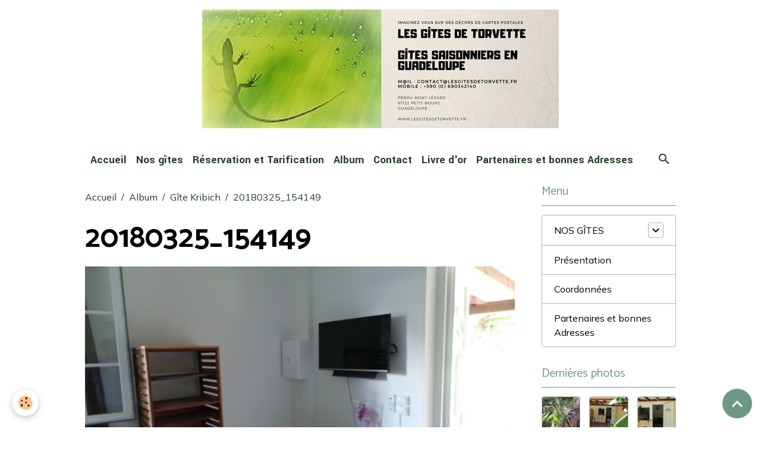

--- FILE ---
content_type: text/html; charset=UTF-8
request_url: https://www.lesgitesdetorvette.fr/album-photos/mes-amis/20180325-154149.html
body_size: 33742
content:

<!DOCTYPE html>
<html lang="fr">
    <head>
        <title>20180325_154149</title>
        <meta name="theme-color" content="">
        <meta name="msapplication-navbutton-color" content="">
        <!-- METATAGS -->
        <!-- rebirth / basic -->
<!--[if IE]>
<meta http-equiv="X-UA-Compatible" content="IE=edge">
<![endif]-->
<meta charset="utf-8">
<meta name="viewport" content="width=device-width, initial-scale=1, shrink-to-fit=no">
    <link rel="image_src" href="https://www.lesgitesdetorvette.fr/medias/album/20180325-154149.jpg" />
    <meta property="og:image" content="https://www.lesgitesdetorvette.fr/medias/album/20180325-154149.jpg" />
    <link rel="canonical" href="https://www.lesgitesdetorvette.fr/album-photos/mes-amis/20180325-154149.html">
<meta name="generator" content="e-monsite (e-monsite.com)">


<link href="https://fonts.googleapis.com/css?family=Bitter:300,400,700%7CNothing%20You%20Could%20Do:300,400,700%7CArya:300,400,700%7CMerriweather:300,400,700%7CCatamaran:300,400,700%7CYantramanav:300,400,700%7CMulish:300,400,700&amp;display=swap" rel="stylesheet">

    
    <link rel="preconnect" href="https://fonts.googleapis.com">
    <link rel="preconnect" href="https://fonts.gstatic.com" crossorigin="anonymous">
    <link href="https://fonts.googleapis.com/css?family=Yantramanav:300,300italic,400,400italic,700,700italic&display=swap" rel="stylesheet">

<link href="//www.lesgitesdetorvette.fr/themes/combined.css?v=6_1642769533_94" rel="stylesheet">


<link rel="preload" href="//www.lesgitesdetorvette.fr/medias/static/themes/bootstrap_v4/js/jquery-3.6.3.min.js?v=26012023" as="script">
<script src="//www.lesgitesdetorvette.fr/medias/static/themes/bootstrap_v4/js/jquery-3.6.3.min.js?v=26012023"></script>
<link rel="preload" href="//www.lesgitesdetorvette.fr/medias/static/themes/bootstrap_v4/js/popper.min.js?v=31012023" as="script">
<script src="//www.lesgitesdetorvette.fr/medias/static/themes/bootstrap_v4/js/popper.min.js?v=31012023"></script>
<link rel="preload" href="//www.lesgitesdetorvette.fr/medias/static/themes/bootstrap_v4/js/bootstrap.min.js?v=31012023" as="script">
<script src="//www.lesgitesdetorvette.fr/medias/static/themes/bootstrap_v4/js/bootstrap.min.js?v=31012023"></script>
<script src="//www.lesgitesdetorvette.fr/themes/combined.js?v=6_1642769533_94&lang=fr"></script>
<script type="application/ld+json">
    {
        "@context" : "https://schema.org/",
        "@type" : "WebSite",
        "name" : "Les Gites de Torvette",
        "url" : "https://www.lesgitesdetorvette.fr/"
    }
</script>




        <!-- //METATAGS -->
            <script src="//www.lesgitesdetorvette.fr/medias/static/js/rgpd-cookies/jquery.rgpd-cookies.js?v=2087"></script>
    <script>
                                    $(document).ready(function() {
            $.RGPDCookies({
                theme: 'bootstrap_v4',
                site: 'www.lesgitesdetorvette.fr',
                privacy_policy_link: '/about/privacypolicy/',
                cookies: [{"id":null,"favicon_url":"https:\/\/ssl.gstatic.com\/analytics\/20210414-01\/app\/static\/analytics_standard_icon.png","enabled":true,"model":"google_analytics","title":"Google Analytics","short_description":"Permet d'analyser les statistiques de consultation de notre site","long_description":"Indispensable pour piloter notre site internet, il permet de mesurer des indicateurs comme l\u2019affluence, les produits les plus consult\u00e9s, ou encore la r\u00e9partition g\u00e9ographique des visiteurs.","privacy_policy_url":"https:\/\/support.google.com\/analytics\/answer\/6004245?hl=fr","slug":"google-analytics"},{"id":null,"favicon_url":"","enabled":true,"model":"addthis","title":"AddThis","short_description":"Partage social","long_description":"Nous utilisons cet outil afin de vous proposer des liens de partage vers des plateformes tiers comme Twitter, Facebook, etc.","privacy_policy_url":"https:\/\/www.oracle.com\/legal\/privacy\/addthis-privacy-policy.html","slug":"addthis"}],
                modal_title: 'Gestion\u0020des\u0020cookies',
                modal_description: 'd\u00E9pose\u0020des\u0020cookies\u0020pour\u0020am\u00E9liorer\u0020votre\u0020exp\u00E9rience\u0020de\u0020navigation,\nmesurer\u0020l\u0027audience\u0020du\u0020site\u0020internet,\u0020afficher\u0020des\u0020publicit\u00E9s\u0020personnalis\u00E9es,\nr\u00E9aliser\u0020des\u0020campagnes\u0020cibl\u00E9es\u0020et\u0020personnaliser\u0020l\u0027interface\u0020du\u0020site.',
                privacy_policy_label: 'Consulter\u0020la\u0020politique\u0020de\u0020confidentialit\u00E9',
                check_all_label: 'Tout\u0020cocher',
                refuse_button: 'Refuser',
                settings_button: 'Param\u00E9trer',
                accept_button: 'Accepter',
                callback: function() {
                    // website google analytics case (with gtag), consent "on the fly"
                    if ('gtag' in window && typeof window.gtag === 'function') {
                        if (window.jsCookie.get('rgpd-cookie-google-analytics') === undefined
                            || window.jsCookie.get('rgpd-cookie-google-analytics') === '0') {
                            gtag('consent', 'update', {
                                'ad_storage': 'denied',
                                'analytics_storage': 'denied'
                            });
                        } else {
                            gtag('consent', 'update', {
                                'ad_storage': 'granted',
                                'analytics_storage': 'granted'
                            });
                        }
                    }
                }
            });
        });
    </script>
        <script async src="https://www.googletagmanager.com/gtag/js?id=G-4VN4372P6E"></script>
<script>
    window.dataLayer = window.dataLayer || [];
    function gtag(){dataLayer.push(arguments);}
    
    gtag('consent', 'default', {
        'ad_storage': 'denied',
        'analytics_storage': 'denied'
    });
    
    gtag('js', new Date());
    gtag('config', 'G-4VN4372P6E');
</script>

                                    </head>
    <body id="album-photos_run_mes-amis_20180325-154149" data-template="default">
        

                <!-- BRAND TOP -->
                                                                                                                <div id="brand-top-wrapper" class="container contains-brand d-flex justify-content-center">
                                    <a class="top-brand d-block text-center mr-0" href="https://www.lesgitesdetorvette.fr/">
                                                    <img src="https://www.lesgitesdetorvette.fr/medias/site/logos/gites.jpg" alt="lesgitesdecafeire" class="img-fluid brand-logo d-inline-block">
                                                                            <span class="brand-titles d-lg-flex flex-column mb-0">
                                <span class="brand-title d-none">Les Gites de Torvette</span>
                                                            <span class="brand-subtitle d-none">Calme et quiétude au cœur d'une végétation luxuriante</span>
                                                    </span>
                                            </a>
                            </div>
        
        <!-- NAVBAR -->
                                                                                                                                    <nav class="navbar navbar-expand-lg container radius-top" id="navbar" data-animation="sliding">
                                            <button id="buttonBurgerMenu" title="BurgerMenu" class="navbar-toggler collapsed" type="button" data-toggle="collapse" data-target="#menu">
                    <span></span>
                    <span></span>
                    <span></span>
                    <span></span>
                </button>
                <div class="collapse navbar-collapse flex-lg-grow-0 ml-lg-auto" id="menu">
                                                                                                                <ul class="navbar-nav navbar-menu nav-all nav-all-right">
                                                                                                                                                                                            <li class="nav-item" data-index="1">
                            <a class="nav-link" href="https://www.lesgitesdetorvette.fr/">
                                                                Accueil
                            </a>
                                                                                </li>
                                                                                                                                                                                            <li class="nav-item" data-index="2">
                            <a class="nav-link" href="https://www.lesgitesdetorvette.fr/pages/nos-gites/">
                                                                Nos gîtes
                            </a>
                                                                                </li>
                                                                                                                                                                                            <li class="nav-item" data-index="3">
                            <a class="nav-link" href="https://www.lesgitesdetorvette.fr/reservation/">
                                                                Réservation et Tarification
                            </a>
                                                                                </li>
                                                                                                                                                                                            <li class="nav-item" data-index="4">
                            <a class="nav-link" href="https://www.lesgitesdetorvette.fr/album-photos/">
                                                                Album
                            </a>
                                                                                </li>
                                                                                                                                                                                            <li class="nav-item" data-index="5">
                            <a class="nav-link" href="https://www.lesgitesdetorvette.fr/contact">
                                                                Contact
                            </a>
                                                                                </li>
                                                                                                                                                                                            <li class="nav-item" data-index="6">
                            <a class="nav-link" href="https://www.lesgitesdetorvette.fr/livre-d-or">
                                                                Livre d'or
                            </a>
                                                                                </li>
                                                                                                                                                                                            <li class="nav-item" data-index="7">
                            <a class="nav-link" href="https://www.lesgitesdetorvette.fr/pages/les-partenaires.html">
                                                                Partenaires et bonnes Adresses
                            </a>
                                                                                </li>
                                    </ul>
            
                                    
                    
                                        <ul class="navbar-nav navbar-widgets ml-lg-4">
                                                <li class="nav-item d-none d-lg-block">
                            <a href="javascript:void(0)" class="nav-link search-toggler"><i class="material-icons md-search"></i></a>
                        </li>
                                                                    </ul>
                                        
                    
                                        <form method="get" action="https://www.lesgitesdetorvette.fr/search/site/" id="navbar-search" class="fade">
                        <input class="form-control form-control-lg" type="text" name="q" value="" placeholder="Votre recherche" pattern=".{3,}" required>
                        <button type="submit" class="btn btn-link btn-lg"><i class="material-icons md-search"></i></button>
                        <button type="button" class="btn btn-link btn-lg search-toggler d-none d-lg-inline-block"><i class="material-icons md-clear"></i></button>
                    </form>
                                    </div>
                    </nav>

        <!-- HEADER -->
                                                                            <header id="header" class="container">
                                </header>
                <!-- //HEADER -->

        <!-- WRAPPER -->
                                                            <div id="wrapper" class="container">

                        <div class="row">
                            <main id="main" class="col-lg-9">

                                                                            <ol class="breadcrumb">
                                    <li class="breadcrumb-item"><a href="https://www.lesgitesdetorvette.fr/">Accueil</a></li>
                                                <li class="breadcrumb-item"><a href="https://www.lesgitesdetorvette.fr/album-photos/">Album</a></li>
                                                <li class="breadcrumb-item"><a href="https://www.lesgitesdetorvette.fr/album-photos/mes-amis/">Gîte Kribich</a></li>
                                                <li class="breadcrumb-item active">20180325_154149</li>
                        </ol>

    <script type="application/ld+json">
        {
            "@context": "https://schema.org",
            "@type": "BreadcrumbList",
            "itemListElement": [
                                {
                    "@type": "ListItem",
                    "position": 1,
                    "name": "Accueil",
                    "item": "https://www.lesgitesdetorvette.fr/"
                  },                                {
                    "@type": "ListItem",
                    "position": 2,
                    "name": "Album",
                    "item": "https://www.lesgitesdetorvette.fr/album-photos/"
                  },                                {
                    "@type": "ListItem",
                    "position": 3,
                    "name": "Gîte Kribich",
                    "item": "https://www.lesgitesdetorvette.fr/album-photos/mes-amis/"
                  },                                {
                    "@type": "ListItem",
                    "position": 4,
                    "name": "20180325_154149",
                    "item": "https://www.lesgitesdetorvette.fr/album-photos/mes-amis/20180325-154149.html"
                  }                          ]
        }
    </script>
                                            
                                        
                                        
                                                            <div class="view view-album" id="view-item" data-category="mes-amis" data-id-album="5ab96997264f5a1f35c4006e">
    <div class="container">
        <div class="row">
            <div class="col">
                <h1 class="view-title">20180325_154149</h1>
                
    
<div id="site-module-5aa5b822bb5151f8b514543b" class="site-module" data-itemid="5aa5b822bb5151f8b514543b" data-siteid="5aa5b7cc201451f8b514ede5" data-category="item"></div>


                <p class="text-center">
                    <img src="https://www.lesgitesdetorvette.fr/medias/album/20180325-154149.jpg" alt="20180325_154149" class="img-fluid">
                </p>

                
                <ul class="pager">
                                            <li class="prev-page">
                            <a href="https://www.lesgitesdetorvette.fr/album-photos/mes-amis/20180311-165808-1.html" class="page-link">
                                <i class="material-icons md-chevron_left"></i>
                                <img src="https://www.lesgitesdetorvette.fr/medias/album/20180311-165808-1.jpg?fx=c_50_50" width="50" alt="">
                            </a>
                        </li>
                                        <li>
                        <a href="https://www.lesgitesdetorvette.fr/album-photos/mes-amis/" class="page-link">Retour</a>
                    </li>
                                            <li class="next-page">
                            <a href="https://www.lesgitesdetorvette.fr/album-photos/mes-amis/20180325-154132.html" class="page-link">
                                <img src="https://www.lesgitesdetorvette.fr/medias/album/20180325-154132.jpg?fx=c_50_50" width="50" alt="">
                                <i class="material-icons md-chevron_right"></i>
                            </a>
                        </li>
                                    </ul>
            </div>
        </div>
    </div>

    
    <div class="container plugin-list">
        <div class="row">
            <div class="col">
                <div class="plugins">
                    
                                            <div id="social-5aa5b7cc2bbd51f8b514ce68" class="plugin" data-plugin="social">
    <div class="a2a_kit a2a_kit_size_32 a2a_default_style">
        <a class="a2a_dd" href="https://www.addtoany.com/share"></a>
        <a class="a2a_button_facebook"></a>
        <a class="a2a_button_x"></a>
        <a class="a2a_button_email"></a>
    </div>
    <script>
        var a2a_config = a2a_config || {};
        a2a_config.onclick = 1;
        a2a_config.locale = "fr";
    </script>
    <script async src="https://static.addtoany.com/menu/page.js"></script>
</div>                    
                    
                                            
<div class="plugin plugin-rating">
    <div id="ratingSucccess" class="alert alert-success" style="display: none;">Merci, votre note vient d'être comptabilisée.</div>
    <div id="alreadyRating" class="alert alert-warning" style="display: none;">Merci, mais vous avez déjà voté pour cette page, réessayez plus tard.</div>
    <div id="notAuthorized" class="alert alert-warning" style="display: none;">Vous devez être connecté pour pouvoir voter</div>
    <div id="rating" class="rating" data-rating-url="/album/5ab96997264f5a1f35c4006e/rating">
        <span class="star active" data-value="1">&#9733;</span>
        <span class="star active" data-value="2">&#9733;</span>
        <span class="star active" data-value="3">&#9733;</span>
        <span class="star active" data-value="4">&#9733;</span>
        <span class="star active" data-value="5">&#9733;</span>
    </div>

                        <span class='rating-nb-votes'>1</span> vote. Moyenne <span class='rating-average'>5</span> sur 5.
            </div>

<style>
    .star {
        font-size: 2rem;
        cursor: pointer;
        color: gray;
    }

    .star:hover, .star.active
    {
        color: gold;
    }

</style>
                    
                                    </div>
            </div>
        </div>
    </div>
</div>


                </main>

                                <aside id="sidebar" class="col-lg-3">
                    <div id="sidebar-inner" class="sticky-top">
                                                                                                                                                                                                        <div id="widget-1"
                                     class="widget"
                                     data-id="widget_page_category"
                                     data-widget-num="1">
                                            <div class="widget-title">
            <span>
                    Menu
                </span>
                </div>
                                                                                                                            <div class="widget-content">
                                                            <div class="list-group" data-addon="pages" id="group-id-230">
                                                                                        <div data-category="nos-gites" class="list-group-item list-group-item-action d-flex align-items-center has-submenu">
                    <a href="https://www.lesgitesdetorvette.fr/pages/nos-gites/">NOS GÎTES</a>
                                                            <button type="button" class="btn collapsed ml-auto" data-target="#nos-gites811" data-toggle="collapse">
                        <i class="material-icons md-expand_more"></i>
                    </button>
                                    </div>
                                <div class="collapse" id="nos-gites811" data-parent="#group-id-230">
                                                            <a data-category="nos-gites" class="list-group-item list-group-item-action pl-5" href="https://www.lesgitesdetorvette.fr/pages/nos-gites/gite-touloulou.html">
                        Gîte TOULOULOU
                                            </a>
                                        <a data-category="nos-gites" class="list-group-item list-group-item-action pl-5" href="https://www.lesgitesdetorvette.fr/pages/nos-gites/gite-kribich.html">
                        Gîte KRIBICH
                                            </a>
                                    </div>
                                          
                                <a href="https://www.lesgitesdetorvette.fr/pages/presentation.html" class="list-group-item list-group-item-action">
                Présentation
                
                            </a>
                        <a href="https://www.lesgitesdetorvette.fr/pages/coordonnees.html" class="list-group-item list-group-item-action">
                Coordonnées
                
                            </a>
                        <a href="https://www.lesgitesdetorvette.fr/pages/les-partenaires.html" class="list-group-item list-group-item-action">
                Partenaires et bonnes Adresses
                
                            </a>
                        </div>
    

                                            </div>
                                                                                                            </div>
                                                                                                                                                                                                                                                                                                                                <div id="widget-2"
                                     class="widget"
                                     data-id="widget_image_last"
                                     data-widget-num="2">
                                            <div class="widget-title">
            <span>
                    Dernières photos
                </span>
                </div>
                                                                                                                            <div class="widget-content">
                                                <ul class="card-deck album-items widget-last-images" data-addon="album">
        <li class="card album-item">
        <a href="https://www.lesgitesdetorvette.fr/album-photos/jardin/20180325-153657.html">
                        <img src="https://www.lesgitesdetorvette.fr/medias/album/20180325-153657.jpg?fx=c_400_400" alt="20180325_153657" class="card-img">
                    </a>
    </li>
        <li class="card album-item">
        <a href="https://www.lesgitesdetorvette.fr/album-photos/mes-amis/20180325-153724.html">
                        <img src="https://www.lesgitesdetorvette.fr/medias/album/20180325-153724.jpg?fx=c_400_400" alt="20180325_153724" class="card-img">
                    </a>
    </li>
        <li class="card album-item">
        <a href="https://www.lesgitesdetorvette.fr/album-photos/mes-amis/20180325-153737.html">
                        <img src="https://www.lesgitesdetorvette.fr/medias/album/20180325-153737.jpg?fx=c_400_400" alt="20180325_153737" class="card-img">
                    </a>
    </li>
        <li class="card album-item">
        <a href="https://www.lesgitesdetorvette.fr/album-photos/mes-amis/20180325-153800.html">
                        <img src="https://www.lesgitesdetorvette.fr/medias/album/20180325-153800.jpg?fx=c_400_400" alt="20180325_153800" class="card-img">
                    </a>
    </li>
        <li class="card album-item">
        <a href="https://www.lesgitesdetorvette.fr/album-photos/mes-amis/20180325-153818.html">
                        <img src="https://www.lesgitesdetorvette.fr/medias/album/20180325-153818.jpg?fx=c_400_400" alt="20180325_153818" class="card-img">
                    </a>
    </li>
        <li class="card album-item">
        <a href="https://www.lesgitesdetorvette.fr/album-photos/mes-amis/20180325-153943.html">
                        <img src="https://www.lesgitesdetorvette.fr/medias/album/20180325-153943.jpg?fx=c_400_400" alt="20180325_153943" class="card-img">
                    </a>
    </li>
        <li class="card album-item">
        <a href="https://www.lesgitesdetorvette.fr/album-photos/mes-amis/20180325-153832.html">
                        <img src="https://www.lesgitesdetorvette.fr/medias/album/20180325-153832.jpg?fx=c_400_400" alt="20180325_153832" class="card-img">
                    </a>
    </li>
        <li class="card album-item">
        <a href="https://www.lesgitesdetorvette.fr/album-photos/mes-amis/20180325-154006.html">
                        <img src="https://www.lesgitesdetorvette.fr/medias/album/20180325-154006.jpg?fx=c_400_400" alt="20180325_154006" class="card-img">
                    </a>
    </li>
    </ul>

                                            </div>
                                                                                                            </div>
                                                                                                                                                                                                                                                                                                                                <div id="widget-3"
                                     class="widget"
                                     data-id="widget_image_categories"
                                     data-widget-num="3">
                                            <div class="widget-title">
            <span>
                    Album photos
                </span>
                </div>
                                                                                                                            <div class="widget-content">
                                                <div class="list-group album-categories" data-addon="album">
                                    <a class="album-category list-group-item list-group-item-action d-flex align-items-center" data-category="mes-amis" href="https://www.lesgitesdetorvette.fr/album-photos/mes-amis/">
                                Gîte Kribich
                <span class="badge ml-auto badge-count">14</span>
            </a>
                                            <a class="album-category list-group-item list-group-item-action d-flex align-items-center" data-category="vacances" href="https://www.lesgitesdetorvette.fr/album-photos/vacances/">
                                Gîte Touloulou
                <span class="badge ml-auto badge-count">17</span>
            </a>
                                            <a class="album-category list-group-item list-group-item-action d-flex align-items-center" data-category="jardin" href="https://www.lesgitesdetorvette.fr/album-photos/jardin/">
                                Jardin
                <span class="badge ml-auto badge-count">49</span>
            </a>
                        </div>
                                            </div>
                                                                                                            </div>
                                                                                                                                                                                                                                                                                                                                <div id="widget-4"
                                     class="widget"
                                     data-id="widget_meteo"
                                     data-widget-num="4">
                                            <div class="widget-title">
            <span>
                    Météo
                </span>
                </div>
                                                                                                                            <div class="widget-content">
                                                    <div class="media">
        <img src="//www.lesgitesdetorvette.fr/medias/static/themes/im/widget_meteo/01n.png" width="50" alt="Ciel dégagé" class="mr-2">
        <div class="media-body">
            <p><strong>Petit-Bourg</strong></p>
            <p>
                <span class="meteo-temperature">24</span>
                <sup class="meteo-unit">°C</sup> 
                Ciel dégagé<br>
                <small class="text-muted">
                    Min: 24 °C | 
                    Max: 24 °C | 
                    Vent: 15 kmh 90°
                </small>
            </p>
        </div>
    </div>

                                            </div>
                                                                                                            </div>
                                                                                                                                                                                                                                                                                                                                <div id="widget-5"
                                     class="widget"
                                     data-id="widget_page_category"
                                     data-widget-num="5">
                                            <a href="https://www.lesgitesdetorvette.fr/pages/nos-gites/" class="widget-title">
            <span>
                    NOS GÎTES
                </span>
                </a>
                                                                                                                            <div class="widget-content">
                                                            <div class="list-group" data-addon="pages" id="group-id-687">
              
                                <a href="https://www.lesgitesdetorvette.fr/pages/nos-gites/gite-touloulou.html" class="list-group-item list-group-item-action" data-category="nos-gites">
                Gîte TOULOULOU
                
                            </a>
                        <a href="https://www.lesgitesdetorvette.fr/pages/nos-gites/gite-kribich.html" class="list-group-item list-group-item-action" data-category="nos-gites">
                Gîte KRIBICH
                
                            </a>
                        </div>
    

                                            </div>
                                                                                                            </div>
                                                                                                                                                                                    </div>
                </aside>
            </div>
                    </div>
        <!-- //WRAPPER -->

                <footer id="footer">
                        <div class="container">
                
                
                            </div>

                            <ul id="legal-mentions" class="footer-mentions">
            <li><a href="https://www.lesgitesdetorvette.fr/about/legal/">Mentions légales</a></li>
    
    
                        <li><a href="https://www.lesgitesdetorvette.fr/about/cgv/">Conditions générales de vente</a></li>
            
    
    
            <li><button id="cookies" type="button" aria-label="Gestion des cookies">Gestion des cookies</button></li>
    </ul>
                    </footer>
        
        
        
            

 
    
						 	 





                <button id="scroll-to-top" class="d-none d-sm-inline-block" type="button" aria-label="Scroll top" onclick="$('html, body').animate({ scrollTop:0}, 600);">
            <i class="material-icons md-lg md-expand_less"></i>
        </button>
        
            </body>
</html>
